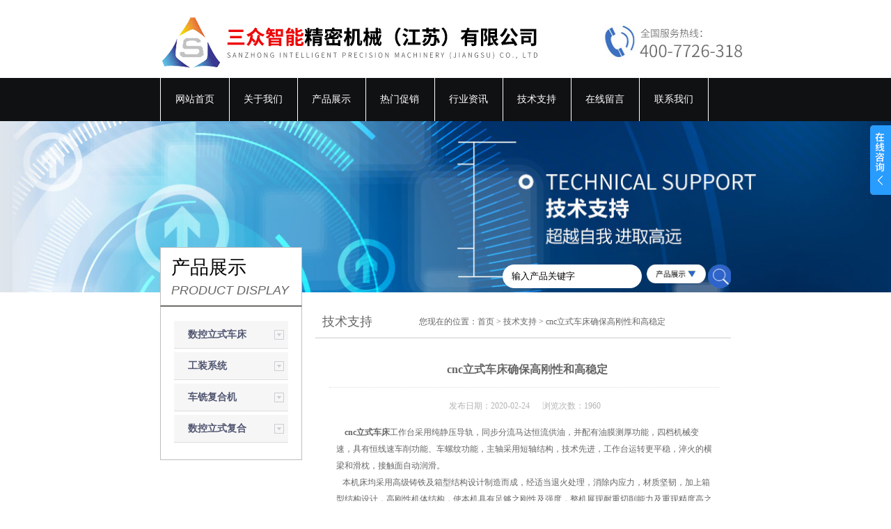

--- FILE ---
content_type: text/html; charset=utf-8
request_url: http://www.szsamax.com/Article-100574.html
body_size: 4570
content:
<!DOCTYPE html PUBLIC "-//W3C//DTD XHTML 1.0 Transitional//EN" "http://www.w3.org/TR/xhtml1/DTD/xhtml1-transitional.dtd">
<html xmlns="http://www.w3.org/1999/xhtml">
<head>
<meta http-equiv="x-ua-compatible" content="ie=edge,chrome=1">
<meta http-equiv="Content-Type" content="text/html; charset=utf-8" />
<meta name="renderer" content="webkit|ie-comp|ie-stand">
<meta name="viewport" content="width=device-width,initial-scale=1,maximum-scale=1, minimum-scale=1,user-scalable=0">
<title>cnc立式车床确保高刚性和高稳定-三众智能精密机械（江苏）有限公司</title>


<link href="/skins/224568/css/style.css" rel="stylesheet" type="text/css" />
<link href="/skins/224568/css/css.css" rel="stylesheet" type="text/css" />
<script type="text/javascript" src="/skins/224568/js/jquery.pack.js"></script>
<script type="application/ld+json">
{
"@context": "https://ziyuan.baidu.com/contexts/cambrian.jsonld",
"@id": "http://www.szsamax.com/Article-100574.html",
"title": "cnc立式车床确保高刚性和高稳定",
"pubDate": "2020-02-24T11:53:52",
"upDate": "2020-02-24T11:53:52"
    }</script>
<script language="javaScript" src="/js/JSChat.js"></script><script language="javaScript">function ChatBoxClickGXH() { DoChatBoxClickGXH('http://chat.jc35.com',230409) }</script><script>
(function(){
var bp = document.createElement('script');
var curProtocol = window.location.protocol.split(':')[0];
if (curProtocol === 'https') {
bp.src = 'https://zz.bdstatic.com/linksubmit/push.js';
}
else {
bp.src = 'http://push.zhanzhang.baidu.com/push.js';
}
var s = document.getElementsByTagName("script")[0];
s.parentNode.insertBefore(bp, s);
})();
</script>
</head>

<body>


  <div id="header">
    <div class="logo"><a href="/"><img src="/skins/224568/images/logo.jpg" border="0" /></a></div>
    <div class="top_tel"><img src="/skins/224568/images/tel.jpg" alt="服务热线"/></div>
  </div>
  <div id="clear"></div> 
  <div id="nav_zon">
     
     <div id="nav" class="main_nav hover">
       <div class="web_nav">网站导航<div class="btn-menu"><span></span></div></div>
       <ul class="navigation clear clearfix">
        <li id="navId1"><a href="/">网站首页</a></li>
        <li id="navId2"><a href="/aboutus.html">关于我们</a></li>
        <li id="navId3"><a href="/products.html">产品展示</a></li>	  
        <li id="navId4"><a href="/sale.html" >热门促销</a></li>
        <li id="navId5"><a href="/news.html" >行业资讯</a></li>
        <li id="navId6"><a href="/article.html" >技术支持</a></li>
        <li id="navId7" ><a href="/order.html" >在线留言</a></li>
        <li id="navId8" ><a href="/contact.html" class="nav1" >联系我们</a></li>
       </ul>
      </div>


<script language="javascript" type="text/javascript">
try {
    document.getElementById("navId" + nav).className = "nav_on";
}
catch (e) {}
</script>

</div><script src="http://www.jc35.com/mystat.aspx?u=szsz"></script>

<!--banner begin-->
<section class="ny_banner">
	<div class="slideshow" style="background-image: url(/skins/224568/images/jsbanner.jpg)"></div>
</section>
<!--banner end-->
<div id="clear"></div>
   <div class="product">
		<div class="head1">
			<div class="w_980">
				<div class="menu_tit">
					<div class="a">产品展示</div>
					<div class="b">PRODUCT DISPLAY </div>
                    <em>目录展开+</em>
				</div>
				<!-- search -->
                <div class="search">
                <form name="form1" method="post" action="/products.html" onSubmit="return checkform(form1)">
      <input name="keyword"  type="text" value="输入产品关键字" onfocus="this.value=''" class="txt" >
      <img src="/skins/224568/images/ss.png" />
         <input type="submit" name="" id="" value=" " class="search_submit"></form>
        </div>
                <!-- search end -->
                
			</div>
		</div>
		<div class="cont">
          <div id="ny_left" >
           <div class="lnav">
			<div class="menu_list">
			<div class="menu_li">
				
                <p><a href="/ParentList-176444.html">数控立式车床</a><span></span></p>
                <ul>
                    
                    <li><a href="/SonList-176445.html"><p><img src="/skins/224568/images/menu_tb2.png" />SZ450E</p></a></li>
                    
                    <li><a href="/SonList-224125.html"><p><img src="/skins/224568/images/menu_tb2.png" />SZ450E+C</p></a></li>
                    
                    <li><a href="/SonList-224124.html"><p><img src="/skins/224568/images/menu_tb2.png" />SZ450ES</p></a></li>
                    
                    <li><a href="/SonList-180751.html"><p><img src="/skins/224568/images/menu_tb2.png" />SZ550E</p></a></li>
                    
                    <li><a href="/SonList-180753.html"><p><img src="/skins/224568/images/menu_tb2.png" />SZ750E</p></a></li>
                    
                    <li><a href="/SonList-234959.html"><p><img src="/skins/224568/images/menu_tb2.png" />SZ1000ATC</p></a></li>
                    
                    <li><a href="/SonList-179741.html"><p><img src="/skins/224568/images/menu_tb2.png" />SZ1200ATC</p></a></li>
                    
                    <li><a href="/SonList-234958.html"><p><img src="/skins/224568/images/menu_tb2.png" />SZ1600ATC</p></a></li>
                    
                    <li><a href="/SonList-414261.html"><p><img src="/skins/224568/images/menu_tb2.png" />VTL2000ATC</p></a></li>
                    
                    <li><a href="/SonList-180749.html"><p><img src="/skins/224568/images/menu_tb2.png" />VTL2500ATC</p></a></li>
                    
                </ul>
                
                <p><a href="/ParentList-176452.html">工装系统</a><span></span></p>
                <ul>
                    
                </ul>
                
                <p><a href="/ParentList-179605.html">车铣复合机</a><span></span></p>
                <ul>
                    
                </ul>
                
                <p><a href="/ParentList-414299.html">数控立式复合磨床</a><span></span></p>
                <ul>
                    
                </ul>
                
			</div>
		</div>
  </div>
            <div id="clear"></div>
            </div> 
            
            <div id="ny_right">
             <div id="ny_biaoti"><b>技术支持</b><span>您现在的位置：<a href="/">首页</a> > <a href="/article.html">技术支持</a> > cnc立式车床确保高刚性和高稳定</span></div>
             <div id="clear"></div>
             <div class="inside_rnewscon">
       <div id="newscont">
      <span class="newsname">cnc立式车床确保高刚性和高稳定</span>
       <li class="time" style="padding:15px 0; text-align:center; color:#b4b4b4;">发布日期：2020-02-24 &nbsp;&nbsp;&nbsp;&nbsp;&nbsp;浏览次数：1960 </li>
      <ul class="dcont">
     &nbsp; &nbsp; <strong><a href="http://www.szsamax.com/Products-1357671.html" target="_blank">cnc立式车床</a></strong>工作台采用纯静压导轨，同步分流马达恒流供油，并配有油膜测厚功能，四档机械变速，具有恒线速车削功能、车螺纹功能，主轴采用短轴结构，技术先进，工作台运转更平稳，淬火的横梁和滑枕，接触面自动润滑。<div>&nbsp; &nbsp;本机床均采用高级铸铁及箱型结构设计制造而成，经适当退火处理，消除内应力，材质坚韧，加上箱型结构设计，高刚性机体结构，使本机具有足够之刚性及强度，整机展现耐重切削能力及重现精度高之特性。底座与主轴箱为一体式箱型结构，采用厚筋壁及多层筋壁设计，可有效抑制热变形，并能受静、动态扭曲及变形应力，确保床身高刚性和高稳定。</div><div>&nbsp; &nbsp;立柱采用蜂巢式对称箱型结构，内部采用厚壁式筋条及消除内应力圆孔式筋条设计，可提供滑台在重切削时强大支撑力，确保床身高刚性、高精度的展现。立式车床高精度、高刚性之主轴头。本机采用FANUC大马力主轴伺服马达，轴承提供*之轴向、径向负荷，可确保长时间重切削，有Ji佳精度、稳定性、低摩擦、良好散热性及主轴支撑刚性。</div><div>&nbsp; &nbsp;立式车床直接传动，无皮带传动之累积误差，重复及定位精度精确，支撑用轴承采用高精度的斜角滚珠轴承，X/Z轴采用高刚性、低摩擦系数之超重荷线性滑轨，能实现高速进给，更能降低导轨磨损，延长机床精度。此种线性滑轨摩擦系数小，快速回应性高，可展现高加工精度要求，亦可实现高负荷之切削。</div><div>&nbsp; &nbsp;cnc立式车床适用于加工大直径轴类及盘类零件的内外圆柱面、圆锥面、圆弧表面、端面、切槽、各种螺纹、钻孔、铰孔、镗孔、倒角等工序的切削加工。本机床效率高、精度稳定性好，零件尺寸一致性好，易于操作，能够满单件或批量产品的精度加工要求。&nbsp;</div><div>&nbsp;</div>
      </ul>
      <div id="news_sx">
        <li class="sx_left">上一篇：<a href="/Article-101046.html">数控立式在操作前后的注意事项</a><br />下一篇：<a href="/Article-100506.html">数控立式车床有哪些加工对象？ </a></li>
        <li class="sx_right"><a href="/article.html">返回</a></li>
      </div>
</div>
    </div> 
</div>
            
         	</div>
	</div>

<div id="clear"></div>
<div class="footer">
<div class="mid">
  <div class="foot">
    <p>三众智能精密机械（江苏）有限公司推荐产品：<strong>CNC精密立式车床</strong>,<strong>CNC精密自动车床</strong>,<strong>苏州立式车床厂家</strong></p>
    <p>Copyright &copy; 2016-2017 三众智能精密机械（江苏）有限公司  版权所有 备案号：<a href="http://beian.miit.gov.cn/" target="_blank" rel="nofollow">苏ICP备16042038号-3</a> <a href="/sitemap.xml" target="_blank">GoogleSitemap</a></p>
    <p>咨询热线：025-57238069 13952451523 地址：江苏省南京市溧水区琴音大道219号 传真：0512-57938187</p>
  </div>
</div>
</div>

<div class="ser_btn"><a href="javascript:;"></a></div>
<div class="ser_main">
	<!--在线客服-->
	<div class="ser_con">
		<div class="ser_tit">在线客服</div>
		<div class="qq_list">
			<ul>
				<li><a target="_blank" href="tencent://message/?uin=&Site=1&Menu=yes"><img src="/skins/224568/images/qq03_img.png"></a></li>
                
			</ul>
		</div>
		<div class="ser_btm"></div>
	</div>
</div>



<script type="text/javascript" src="/skins/224568/js/qq.js"></script>
<script type="text/javascript" src="/skins/224568/js/customer.js"></script>

<script type="text/javascript">
$(function() {
$('#nav li').hover(function() { $(this).find("ul").stop(true, true).slideDown(); $(this).children("a").addClass("aNavHover"); }, function() { $(this).find("ul").stop(true, true).slideUp(); $(this).children("a").removeClass("aNavHover"); });
})
$(function() {
$('.pro_nav li').hover(function() { $(this).find("ul").stop(true, true).slideDown(); $(this).children("a").addClass("twonav"); }, function() { $(this).find("ul").stop(true, true).slideUp(); $(this).children("a").removeClass("twonav"); });
})
</script>







 <script type='text/javascript' src='/js/VideoIfrmeReload.js?v=001'></script>
  
</html>
</body>

--- FILE ---
content_type: text/css
request_url: http://www.szsamax.com/skins/224568/css/style.css
body_size: 7285
content:
/* CSS Document */

body{ margin:0; padding:0;font-family:"Microsoft YaHei"; width: 100%; background:#fff; font-size:12px; color:#666; }
img { border:none;}
ul,li{ list-style:none; margin:0px; padding:0px;}
h1,h2,h3,h4,h5,h6,p,ul,ol,li,form,img,dl,dt,dd,table,th,td,blockquote,fieldset,div,strong,label,em{margin:0;padding:0;border:0;}
a{ text-decoration:none; color:#666; font-family:"Microsoft YaHei";}
#clear{ clear:both;}

#header{ width:64%; margin:0 auto; padding:0.8% 0;}
#header .logo{ width:65%; float:left;}
#header .top_tel{ float:right; margin-top:1%;width: 24%;}

#nav_zon{ width:100%; height:62px; background:url(../images/nav_bg.jpg) repeat-x;}
#nav{ width:64%; margin:0 auto;}
#nav ul li{ float:left; position:relative; background:url(../images/nav_line.jpg) no-repeat left; width:12%;}
#nav ul li a{ width: 100%;text-align: center; display:block; float:left; color:#fff; line-height:62px;  font-size:14px; }
#nav ul li a.nav1{background:url(../images/nav_line.jpg) no-repeat right;}
#nav ul li a:hover{ background:#0073d6; color:#fff;} 
#nav .nav_active a{ color:#fff; background:#aeaeae;}


/*---导航下拉时固定当前状态 ---*/
#nav .aNavHover{ background:#0073d6; color:#fff;}
/*---导航下拉---*/
@media (min-width:768px){
.web_nav{ display:none}
}
.main_nav ul  dl {position:absolute;left:0px;top:48px;width:170px; overflow:hidden;display:none;z-index:999; background:#aeaeae;}
.main_nav ul li dl dt{ width:150px !important; float:left; }

.main_nav ul li dl dt a {display:block; width:150px;height:30px; font-weight:normal;line-height:30px!important;text-align:left; font-size:12px!important; color:#fff!important; font-size:12px;border-bottom:1px solid #c0bebc; }
.main_nav ul li dl dt a:hover{color:#fff!important; background:#3c7f5a !important;}

/**ly_banner**/
.flickerplate {position:relative;width:100%;height:450px;background-color:#e6e6e6;overflow:hidden}
.flickerplate ul.flicks {width:10000%;height:100%;padding:0px;margin:0px;list-style:none}
.flickerplate ul.flicks>li {float:left;width:1%;height:100%;background-position:center;background-size:cover;display:table}
.flickerplate ul.flicks>li:nth-child(1){background-image:url(../images/ba1.jpg);}
.flickerplate ul.flicks>li:nth-child(2){background-image:url(../images/ba2.jpg);}
.flickerplate ul.flicks>li .flick-inner {height:100%;padding:10px;color:#fff;display:table-cell;vertical-align:middle}
.flickerplate ul.flicks>li .flick-inner .flick-content {max-width:68.75em;margin-left:auto;margin-right:auto}
.flickerplate ul.flicks>li .flick-title {padding:0px 0px;font-size:2.778em;line-height:1.995em;text-align:center}
@media only screen and (max-width:43.813em) {.flickerplate ul.flicks>li .flick-title {font-size:1.667em}}
.flickerplate ul.flicks>li .flick-sub-text {padding:5px;font-weight:300;line-height:2.5em;color:rgba(255,255,255,0.8);text-align:center}
.flickerplate ul.flicks>li .flick-title span.flick-block-text,.flickerplate ul.flicks>li .flick-sub-text span.flick-block-text {padding:12px 18px;background-color:rgba(0,0,0,0.6)}
.flickerplate .arrow-navigation {position:absolute;height:80%;width:10%;top:10%;z-index:100;overflow:hidden}
.flickerplate .arrow-navigation .arrow {display:block;height:100%;width:90%;-webkit-transition:all 0.2s ease-out;-moz-transition:all 0.2s ease-out;-o-transition:all 0.2s ease-out;-ms-transition:all 0.2s ease-out;transition:all 0.2s ease-out}
.flickerplate .arrow-navigation:hover,.flickerplate .arrow-navigation .arrow:hover {cursor:pointer}
.flickerplate .arrow-navigation.left {left:0%}
.flickerplate .arrow-navigation.left .arrow {opacity:0;margin:0px 0px 0px 50%;background-image:url("../images/arrow-left-light.png");background-repeat:no-repeat;background-position:left}
.flickerplate .arrow-navigation.right {right:0%}
.flickerplate .arrow-navigation.right .arrow {opacity:0;margin:0px 0px 0px -50%;background-image:url("../images/arrow-right-light.png");background-repeat:no-repeat;background-position:right}
.flickerplate .arrow-navigation.left.hover .arrow {opacity:1;margin:0px 0px 0px 20%}
.flickerplate .arrow-navigation.right.hover .arrow {opacity:1;margin:0px 0px 0px -20%}
.flickerplate .dot-navigation {position:absolute;bottom:15px;width:100%;text-align:center;z-index:100}
.flickerplate .dot-navigation ul {text-align:center;list-style:none;padding:0px 15px}
.flickerplate .dot-navigation ul li {display:inline-block;float:none}
.flickerplate .dot-navigation .dot {width:10px;height:10px;margin:0px 5px;background-color:rgba(255,255,255,0.5);border-radius:50%;-o-border-radius:50%;-ms-border-radius:50%;-moz-border-radius:50%;-webkit-border-radius:50%;-webkit-transition:background-color 0.2s ease-out;-moz-transition:background-color 0.2s ease-out;-o-transition:background-color 0.2s ease-out;-ms-transition:background-color 0.2s ease-out;transition:background-color 0.2s ease-out}
.flickerplate .dot-navigation .dot:hover {cursor:pointer;background-color:rgba(255,255,255,0.5)}
.flickerplate .dot-navigation .dot.active {background-color:#158cf1;}
.flickerplate .dot-navigation.left,.flickerplate .dot-navigation.left ul {text-align:left}
.flickerplate .dot-navigation.right,.flickerplate .dot-navigation.right ul {text-align:right}
.flickerplate.flicker-theme-dark .arrow-navigation.left .arrow {background-image:url("../images/arrow-left-dark.png")}
.flickerplate.flicker-theme-dark .arrow-navigation.right .arrow {background-image:url("../images/arrow-right-dark.png")}
.flickerplate.flicker-theme-dark .dot-navigation .dot {background-color:rgba(0,0,0,0.12)}
.flickerplate.flicker-theme-dark .dot-navigation .dot:hover {background-color:rgba(0,0,0,0.6)}
.flickerplate.flicker-theme-dark .dot-navigation .dot.active {background-color:#000}
.flickerplate.flicker-theme-dark ul.flicks li .flick-inner {color:rgba(0,0,0,0.9)}
.flickerplate.flicker-theme-dark ul.flicks li .flick-inner .flick-content .flick-sub-text {color:rgba(0,0,0,0.9)}
.flickerplate.flicker-theme-dark ul.flicks li .flick-inner .flick-content .flick-title span.flick-block-text,.flickerplate.flicker-theme-dark ul.flicks li .flick-inner .flick-content .flick-sub-text span.flick-block-text {background-color:rgba(255,255,255,0.5)}
.flickerplate ul.flicks li.flick-theme-dark .flick-inner {color:rgba(0,0,0,0.9)}
.flickerplate ul.flicks li.flick-theme-dark .flick-inner .flick-content .flick-sub-text {color:rgba(0,0,0,0.9)}
.flickerplate ul.flicks li.flick-theme-dark .flick-inner .flick-content .flick-title span.flick-block-text,.flickerplate ul.flicks li.flick-theme-dark .flick-inner .flick-content .flick-sub-text span.flick-block-text {background-color:rgba(255,255,255,0.5)}
.flickerplate.animate-transform-slide ul.flicks {-webkit-perspective:1000;-webkit-backface-visibility:hidden;transform:translate3d(0%,0px,0px);-webkit-transform:translate3d(0%,0px,0px);-webkit-transition:-webkit-transform 0.6s;-o-transition:-o-transform 0.6s;-moz-transition:-moz-transform 0.6s;transition:transform 0.6s}
.flickerplate.animate-transition-slide ul.flicks {position:relative;left:0%;-webkit-transition:left 0.4s ease-out;-moz-transition:left 0.4s ease-out;-o-transition:left 0.4s ease-out;-ms-transition:left 0.4s ease-out;transition:left 0.4s ease-out}
.flickerplate.animate-jquery-slide ul.flicks {position:relative;left:0%}
.flickerplate.animate-scroller-slide {padding-bottom:0px;overflow:auto}
.flickerplate.animate-scroller-slide ul.flicks {position:auto}
/**ly_banner**/


#pro_banner{ background:url(../images/probanner.jpg) no-repeat center; width:100%; height:246px;}
#gy_banner{width:100%; height:246px;}
#js_banner{ background:url(../images/jsbanner.jpg) no-repeat center; width:100%; height:246px;}
#news_banner{ background:url(../images/newsbanner.jpg) no-repeat center; width:100%; height:246px;}
#con_banner{ background:url(../images/con_banner.jpg) no-repeat center; width:100%; height:246px;}
#zx_banner{ background:url(../images/zxbanner.jpg) no-repeat center; width:100%; height:246px;}

/*内页banner*/
.ny_banner{width:100%;height:246px;margin-bottom:20px;position:relative;overflow: hidden;}
.ny_banner .slideshow {height: 246px;overflow: hidden;background-repeat: no-repeat;background-position: center center;background-size: cover;}


#mainpro{ width:100%; padding:30px 0; background:#f3f3f3;}
#biaoti{ width:64%; margin:0 auto; text-align:center;}
#bt_bg{ width:100%; height:100px; background:#f3f3f3; padding-top:50px; margin:20px 0 40px;}
#biaoti b{ font-size:45px; font-weight:normal;}
#biaoti span{ font-size:25px; font-style:italic;}


/*----箭头产品滚动----*/
.rollBox {width: 90%;max-width: 1440px;overflow: hidden;margin: 0 auto;}
.rollBox .LeftBotton {height: 40px;width: 40px;background: url(../images/prev.png) center center no-repeat;overflow: hidden;float: left;display: inline;
    margin: 164px 0 0 0; cursor: pointer;}
.rollBox .RightBotton {height: 40px;width: 40px; background: url(../images/next.png) center center no-repeat;overflow: hidden;
    float: left;display: inline;margin: 164px 0 0 0;cursor: pointer;}
.rollBox .Cont{width:1150px;margin:0 8px;overflow:hidden;float:left;}
.rollBox .ScrCont{width:10000000px;}
.rollBox #List1,.rollBox #List2{float:left;padding: 10px 0;}
.rollBox .Cont .pro_list{margin-right:20px;float:left;text-align:center;height: 360px;background: #fff;border: 1px solid #e4e4e4;}
/*---箭头产品滚动结束----*/
.proimg_bk{ width:18.5%; height:211px;position:relative;display:table-cell;text-align:center;vertical-align:middle;}
.proimg_bk .proimg{width:100%;line-height:180px;height:180px;font-size:180px;text-align:center;position:static;+position:absolute;top:50%}
.proimg_bk img {vertical-align:middle;position:static;+position:relative;top:-50%;left:-50%; max-width:100%; max-height:160px}
.pro_list p{ font-size:14px; line-height:43px; height:40px; overflow:hidden; font-weight:normal; border:1px solid #121315;  width:60%; background:url(../images/icon5.png) 170px center no-repeat; margin-left:15%; padding-left:4%;}
.pro_list p a{ display:block; width:80%; overflow:hidden; height:40px;}
.pro_list span{ display:block; font-size:15px; line-height:23px; height:48px; overflow:hidden; margin:20px 15px 15px; text-align:left;}

@media (max-width:767px){
#bt_bg{ padding-top:20px; margin:20px 0 20px;line-height: 60px;height: 80px;}
.rollBox .LeftBotton{ display:none;}
.rollBox .RightBotton{display:none;}
}

.abme_bg{width:64%; height:310px; margin:0 auto; padding:10px 0 30px;}
.abme_bg>.title{width:6%; height:230px; float:left; margin-top:3.2%; border: 1px solid #747474; font-size:26px; text-align:center; color:#000;}
@media (max-width:1499px){
	.abme_bg>.title{ display:none;}
	}
.abme_bg>.title div{width:50%; margin:0 auto; line-height:30px; padding-top:55px;}
.abme_bg .text{height:auto; width:47%; float:left; padding-left:35px; padding:3.2% 3% 0 3.1%;}
@media (max-width:1299px){
	 .abme_bg .text{padding: 3.2% 2% 0 0; width:40%;}
}
.abme_bg .text .title{float:left; font-size:22px; line-height:22px; color:#4c4b4b; padding-top:10px; margin-bottom:15px;}
.abme_bg .text .more{float:right; font-size:12px; height:26px; line-height:28px; width:25%; text-align:center; border:1px solid #eee;  margin-top:9px; margin-bottom:8px;}

.abme_bg .text .msg{clear:both; text-indent:2em; line-height:30px; color:#747474; height: 180px;overflow: hidden;}
.abme_bg .img{float:right;margin-top:3.2%; overflow:hidden;}

.w_980{width:64%; margin:0 auto;}
.product{width:100%; margin:0 auto; clear:both;position: relative;}
.head{height:150px; background:url(../images/001454_05.jpg) no-repeat; width:100%;background-size: cover;}
.head .menu_tit,.head1 .menu_tit{width:24.6%; height:83px; border:1px solid #bebebe; border-bottom-color:#23201d; background-color:#fff; float:left; margin-top:65px;}
.head2 .title_b{width:100%; height:83px; border:1px solid #bebebe; border-bottom-color:#23201d; background-color:#fff; float:left;}
.head .menu_tit .a,.head1 .menu_tit .a,.head2 .title_b .a{font-size:27px; color:#000; line-height:26px; padding-left:15px; padding-top:15px;}
.head .menu_tit .b,.head1 .menu_tit .b,.head2 .title_b .b{font-size:18px; line-height:20px; font-style:italic; font-family:Arial, Helvetica, sans-serif; padding-left:15px; padding-top:10px;}
.head1{ margin-top:-150px;}
.head2{ margin-top:15px;}
.product .cont{width:64%; margin:0 auto; clear:both;}
.product .lnav{width:24.6%; float:left; border:1px solid #bebebe;}
.product .lnav1{width:24.6%; float:left; border:1px solid #bebebe;}


.product .lnav1 ul li{ width:183px; margin:0 auto; line-height:47px; color:#383838; background:url(../images/001454_08.png) no-repeat 167px 17px;position:relative; }
.product .lnav1 ul li a{ color:#333; display:block; height:47px; line-height:47px; overflow:hidden; border-bottom:1px solid #ddd;}
.product .lnav1 ul li  a:hover{ color:#007deb !important;}
.product .lnav1 ul li ul li a{ padding-left:10px;}



.search{float: right;width: 40%;height: 32px;position: relative;top: 90px;}
.search img{width: 26%;}
.txt {width: 56.5%;height: 32px;background:#fff;border-radius: 20px;border: 0;padding-left: 4%; float:left; margin-right:2%;}
#txt1{font-size: 12px;position: absolute;top: 10px;left: 15px;}
.search_submit {width:10%;height: 34px;float: right; background:url(../images/ss_an.png) no-repeat;cursor: pointer;border:none;}
#pro_ul1{ padding-top:10px; float:right; width:71.8%;}
#ny_right #pro_ul1{ width:100%;}
#pro_ul1 #ind_pro_img{ text-align:center; width: 23.6%; float:left; margin: 1% 0.7% 1% 0.7%;}
.proimg_bk1{ width:23.6%; height:170px; border:1px solid #ddd;position:relative;display:table-cell;text-align:center;vertical-align:middle;}
.proimg_bk1 .proimg{width:100%;line-height:100%;height:100%;font-size:170px;text-align:center;position:static;+position:absolute;top:50%}
.proimg_bk1 img {vertical-align:middle;position:static;+position:relative;top:-50%;left:-50%; max-width:100%; max-height:100%}
#pro_ul1 p{ font-size:12px; line-height:30px; height:30px; overflow:hidden; font-weight:normal; text-align:center;  width:100%;}

.lnews{ width:53%; float:left;}
.info .title{font-size: 18px;line-height: 24px; color:#014fdd;padding-right: 65px;min-height: 30px;}
.info .msg{font-size: 14px;line-height: 22px;height: 65px;overflow: hidden;}
.xw{ float:left; margin-right:20px;}
#ny_newslb_box{ clear:both; margin-top:20px;}
#ny_newslb_box li{ height:30px;line-height:30px; font-size:12px; overflow:hidden; background:#f3f3f3; padding:0 15px; margin-bottom:10px;}
#ny_newslb_box li a{ color:#636363; float:left;}
#ny_newslb_box li span{ float:right; color:#b6b6b6;}

/*----小屏*banner----*/
#banner_Small{ height:300px; width: 430px; float:right;position:relative; z-index:999}
#banner_Small .picBtnLeft { height:300px; position:relative; zoom:1; width:100%; overflow:hidden;}

/*----箭头切换按钮----*/
#banner_Small .picBtnLeft .hdd{width:100%; overflow:hidden; height:41px; margin-top:135px; position:absolute; z-index:10;} 
#banner_Small .picBtnLeft .hdd .prev{ display:block;width:15px; height:41px;float:left;overflow:hidden;cursor:pointer; background:url(../images/prevh.png) no-repeat;}
#banner_Small .picBtnLeft .hdd .prev:hover{ background:url(../images/prevh.png) no-repeat;}
#banner_Small .picBtnLeft .hdd .next{ display:block;width:15px;height:41px;float:right;overflow:hidden;cursor:pointer; background:url(../images/nexth.png) no-repeat;}
#banner_Small .picBtnLeft .hdd .next:hover{background:url(../images/nexth.png) no-repeat;}

#banner_Small .picBtnLeft .bd {height:300px; position: absolute; width: 430px;}
#banner_Small .picBtnLeft .bd img { height:254px; width:387px; z-index:1; margin-left:22px;}
#banner_Small .picBtnLeft .bd li { position:relative; zoom:1; width:430px;  display:inline-block; }
#banner_Small .picBtnLeft .bd li .pic { position:relative; z-index:0; line-height:0px; }
#banner_Small .picBtnLeft .bd li .bg { display:none;}
#banner_Small .picBtnLeft .bd li .title { display:none;}
#banner_Small .picBtnLeft .bd a img { padding-top: 0px!important}
/*---小屏*结束----*/

.footer{ width:100%; padding-top:30px; padding-bottom:10px; background:#121315; margin-top:15px;}
.Links{border:solid 1px #aadcff;border-radius:5px;padding:0 12px;min-height:40px;margin-bottom:15px;}
.link_title{display:inline-block;width:75px;text-align:center;position:absolute;margin-top:-20px;margin-left:450px;color:#fff;font-family:"宋体"; padding:10px;background:#AD0F17;}
.mid {width:64%;margin:0 auto;}
.link_con ul{padding:15px 0; overflow:hidden;}
.link_con ul li{float:left;padding:0 12px;line-height:24px;background:url(dbsx.jpg) right center no-repeat;}
.link_con ul li a{font-family:"宋体"; font-size:12px; color:#cfcfcf;}
.link_con ul li a:hover{color:#fff;}

.foot{text-align:center;}
.foot p{font-size:12px; color:#cfcfcf; line-height:26px;}
.foot p a{color:#cfcfcf; margin-left:5px;}


#ny_biaoti{ line-height: 45px;width:100%;border-bottom: 1px solid #ccc; float:right;}
#ny_biaoti b{ float:left; font-size:18px; font-weight:normal;  padding-left:10px;width: 20%;}
#ny_biaoti span{ float:right;font-size: 12px; width:75%; display:block}
#ny_left{ width:24.6%; float:left;}
#ny_left .lnav{width:100%;}
#ny_right{float:right;width: 72.8%;}
.proxiaxm{padding:10px; border:1px solid #E6E6E6; margin-top:10px;}
.proxiaxm p{margin-top:10px;}
.proxiaxm p img{vertical-align:middle; margin-right:4px; margin-left:1px; border:0px none;}
.contact_con{ background:url(../images/contact_tp.jpg) no-repeat; height:135px; position:relative; padding:15px 0 0 15px; margin-top:20px;}
.contact_con b{ font-weight:normal; font-size:13px;}
.contact_con p{width:150px;position: absolute;left: 74px;top: 44px;line-height: 18px;}
.contact_con p span{ font-size:15px; display:block; margin-bottom:5px;}

.about{padding: 20px 1.35% 0 2%; clear:both;min-height: 100px;}
.about_con{ float:left; width:56.3%; line-height:26px; font-size:14px;}

.inside_rnewscon{ margin:20px 1.3% 10px 2%;; padding:0 1.3%; line-height:22px;}
.head2 #ny_newslb_box1{ clear:both;border: 1px solid #bebebe;width: 100%;}
#ny_newslb_box1 li{ height:43px;line-height:46px; border-bottom:1px dotted #ddd; font-size:13px; overflow:hidden; background:url(../images/ico13.jpg) no-repeat 5px center; padding-left:20px;}
#ny_newslb_box1 li a{ color:#636363; float:left;}
#ny_newslb_box1 li span{ float:right; color:#b6b6b6;}

#newscont .newsname{ width:98%; padding-left:10px; font-size:16px; font-weight:bold; line-height:50px; height:50px; border-bottom:1px dotted #ddd; text-align:center; display:block;}
.dcont{ line-height:24px; padding:0px 10px 10px 10px; border-bottom:1px dotted #ddd; }
#news_sx{ margin-top:20px; color:#80817c; font-size:14px; line-height:25px;}
#news_sx .sx_left{ float:left;}
#news_sx .sx_right{ float:right; background:url(../images/001454_08.png) no-repeat right 5px; padding-right:20px; margin-top:10px;}

/* 产品详细页 产品图片展示和基本资料 */
#pro_detail_box01{ width:100%;height:408px;clear:both; padding-top:10px; margin-bottom:20px; padding-bottom:10px;}
#prodetail_img{ float:left; width:280px; position:relative; height:320px; padding:3px; border:2px solid #ddd; background:#fff; text-align:center;}
#prodetail_img img{ vertical-align:middle;}
#pro_detail_text{ float:right; height:400px;width:47.5%;  display:block; font-size:12px;}
#pro_detail_text h1{font-size:16px; line-height:23px; border-bottom:1px solid #ccc; color:#22469a; margin-bottom:12px;font-family: "Microsoft YaHei"; padding-bottom:10px;}
#pro_detail_text .fhbc{ font-size:12px; line-height:22px; color:444;}
#pro_detail_text .bt{ font-size:14px; color:#333; background:url(../images/bgPro2.jpg) no-repeat left; padding-left:22px; margin-bottom:10px;}


/* 产品介绍、详细参数、售后服务--TAB-- */ 
#ny_pro_box02 #con { width:100%;margin:0 auto; clear:both;}
#ny_pro_box02 #tags {height:33px;line-height:35px; border-bottom:2px solid #080808;}
#ny_pro_box02 #tags li {float:left;list-style-type: none; height:33px; margin-right:3px;}
#ny_pro_box02 #tags li a {color: #333;line-height:33px;height:33px;width:102px; background:#ddd; text-decoration: none;display:block; text-align:center;font-size:14px;}
#ny_pro_box02 #tags li a:hover{ width:102px;color:#fff; height:33px; border-top:none;}
#ny_pro_box02 #tags li.emptyTag {BACKGROUND: none transparent scroll repeat 0% 0%; WIDTH: 4px;}
#ny_pro_box02 #tags li.selectTag {background-position: left top;  position: relative; height:33px;}
#ny_pro_box02 #tags li.selectTag a {width:102px;height:33px; background:#121213; color:#fff;}
#ny_pro_box02 #tagContent {font-size:12px;color:#333;overflow:hidden;clear:both; width:100%; clear:both; min-height:200px; line-height:24px; background:#fff;}
#ny_pro_box02 .tagContent {DISPLAY: none; COLOR: #474747; padding-top:15px; padding-bottom:20px;}
#ny_pro_box02 #tagContent DIV.selectTag {DISPLAY: block; overflow:hidden;}
#tagContent table{border: 0px solid #fff;	border-collapse: collapse; max-width:100%;}	
#tagContent table tr td{border: 1px solid #ccc;}


#pro_an a{ width: 48%;height:38px; margin-top:20px; display:block; float:left; text-align:center; font-size:14px; color:#FFFFFF; line-height:38px;font-family:"Microsoft YaHei"}
#pro_an{ margin-bottom:5px; clear:both; height:40px;}
#pro_an01{ background:#f1f1f1; margin-right:3%; color:#666 !important; border:1px solid #ddd;}
#pro_an02{ background:#0E0E0E;}


/*---- 分页 ----*/
#fengye{ text-align:center;font-size:0px; line-height:0px;height:28px; *height:28px; overflow:hidden;clear:both; margin-bottom:3px; padding-top:20px; color:#fff;}
#fengye input{ width:20px; height:15px; color:#e6392b;}
#fengye a{ cursor:pointer;width:60px;color: #fff; text-align:center; display:block; float:left; margin-right:10px; font-size:12px; line-height:25px;  background-color:#121213;}
#fengye a:visited{color: #ff7300;}
#fengye a:hover{  color:#fff;background:#2897f8;}
#fengye input{  height:30px; text-decoration:999em; border:none; display:block; margin-top:60px;}


/*-- 其他 --*/
#rlt {float: left;width:49%;height: auto;}
#preview {text-align: center; margin:-1px auto; margin-left:-1px; width:380px; float:left;}
.jqzoom {border: #ddd 1px solid;width:100%; height:100%; position:relative;display:table-cell;text-align:center;vertical-align:middle; overflow:hidden}
.jqzoom .proimg{width:100%;line-height:100%;height:100%;font-size:100%;text-align:center;position:static;+position:absolute;top:50%}
.jqzoom .proimg img {vertical-align:middle;position:static;+position:relative;top:-50%;left:-50%; max-width:90%; max-height:90%}
#spec {margin:10px 0;overflow: hidden;}
#specList { margin-left:1%;}
#specList UL LI {width:22%; height:90px;display: inline; float: left; margin-right: 4px;border: #ccc 1px solid;display:flex;justify-content:center;align-items:center;}
#specList UL LI IMG {padding:2px;max-width:98%;margin-bottom: 1px; max-height:96%;cursor: pointer;}
.pro_ms{ height:auto; overflow:hidden;}

/*普通在线客服03*/
.ser_btn { width: 30px; height: 100px; overflow: hidden; margin: 0; padding: 0; background:url(../images/qq03_ser_btn.png) no-repeat; background-position: -30px 0; cursor: pointer; position: fixed; top: 180px; right: 0; z-index:10000;}
.ser_main { width:120px; overflow: hidden; margin: 0; padding: 14px 15px 14px 14px; border-left: 1px solid #dfdfdf; border-top: 1px solid #dfdfdf; border-bottom: 1px solid #dfdfdf; border-radius: 0 0 0 5px; position: fixed; top: 180px; right: -150px; z-index: 99; background:#FFF; z-index:10000;}
.ser_main .ser_con { width: 120px; overflow: hidden; margin: 0 auto 3px; padding: 0;}
.ser_tit { width: 100px; height: 28px; overflow: hidden; line-height: 28px; margin: 0 auto; padding: 0 10px; border-radius: 5px 5px 0 0; background-color: #158cf1; color: #fff; font-size: 12px; font-weight: bold;}
.ser_btm { width: 120px; height: 5px; overflow: hidden; margin: 0 auto; padding: 0; background-color: #158cf1; border-radius: 0 0 5px 5px;}
.ser_con .lxr_list { width: 100px; overflow: hidden; margin: 0 auto; padding: 15px 9px 0; border-left: 1px solid #dfdfdf; border-right: 1px solid #dfdfdf;}
.lxr_list ul li { width: 100px; overflow: hidden; margin: 0 auto 15px; padding: 0;}
.lxr_list ul li h3 { width: 100%; height: 16px; overflow: hidden; line-height: 16px; margin: 0 auto 5px; padding: 0; color: #333; font-size: 12px; font-weight: bold; text-align: center;}
.lxr_list p { width: 100%; height: 16px; overflow: hidden; line-height: 16px; margin: 0 auto; padding: 0; color: #666; font-family: Helvetica, Helvetica Neue, Arial," sans-serif"; font-size: 12px; text-align: center;}
.ser_con .qq_list { width: 80px; overflow: hidden; margin: 0 auto; padding: 15px 19px 7px; border-left: 1px solid #dfdfdf; border-right: 1px solid #dfdfdf;}
.qq_list ul li { width: 80px; height: 24px; overflow: hidden; margin: 0 auto 8px; padding: 0;}

/*目录*/
.menu_list { background:#fff;width:100%;overflow: hidden; margin: 0 auto; padding: 20px 9px 19px; box-sizing: border-box;}
.menu_list .menu_li { width:100%; height: 100%;margin: 0 auto; padding: 0 10px; box-sizing: border-box;}
.menu_li>p>a{width:60%;float:left;display:block;color:#515671;}
.menu_li p { width:100%; height: 40px; overflow: hidden; line-height: 40px; color: #666; font-size: 14px; font-weight: bold; background-color: #f6f6f6; margin: 0 auto; padding: 0 0 0 20px; box-sizing: border-box;margin-bottom:5px;border-bottom: 1px solid #ddd;}
.menu_li>p>span{display:block;width:30%;height:40px;float:right;background: url(../images/menu_tb1.png) 80% center no-repeat;-webkit-transition: all .25s;-moz-transition: all .25s;-ms-transition: all .25s;-o-transition: all .25s;transition: all .25s; }
.menu_li>p>span.on{transform:rotateX(180deg);}
.menu_li>p:hover{background:#f3f3f3;color:#333;}
.menu_li>p:hover a{color:#333;}
.menu_li>p:hover span{background: url(../images/menu_tb1.png) 80% center no-repeat;}
.menu_li ul {display:none; width:100%; overflow: hidden; margin: 10px auto; padding: 0;}
/*产品分类第一个默认展开*/

.menu_li ul li { width:100%; height: 30px; overflow: hidden; margin: 0 auto; padding: 0;}
.menu_li ul li a { display: block; width:100%; height: 30px; overflow: hidden; line-height: 30px; color: #808ea4; font-size: 12px; margin: 0 auto; padding: 0 5%; box-sizing: border-box;}
.menu_li ul li a p{width:100%;color: #999;background-color:#fff;height:30px;line-height:30px;font-weight:normal;border-bottom: none; padding-left:0px;}
.menu_li p img, .menu_li ul li a img { display:block; width:14px; height: 14px; margin: 13px 13px 13px 0; padding: 0; float: left;}
.menu_li ul li a img {margin: 7px 13px 13px 0; }
.menu_li ul li a:hover { color:#fe0100;}

.yqlianjie{width: 64%;margin:10px auto;clear: both;}
.muluzhan a p{color: #999 !important;background-color: #fff!important;height: 30px!important; line-height: 30px!important;font-weight: normal!important; border-bottom: none!important;}